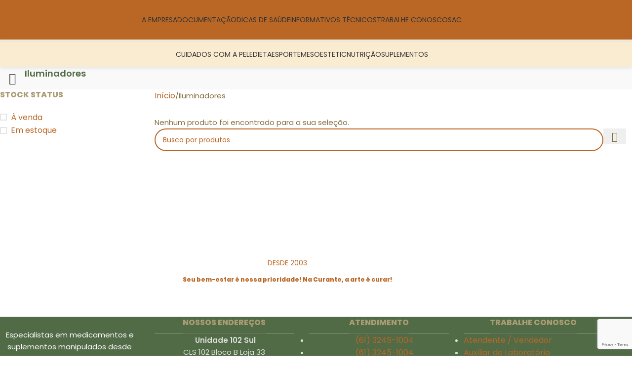

--- FILE ---
content_type: text/html; charset=utf-8
request_url: https://www.google.com/recaptcha/api2/anchor?ar=1&k=6Ld2plMpAAAAADcXWleptIKaqK36SWe1Tcx4sgOf&co=aHR0cHM6Ly9jdXJhbnRlLm5ldDo0NDM.&hl=en&v=PoyoqOPhxBO7pBk68S4YbpHZ&size=invisible&anchor-ms=20000&execute-ms=30000&cb=qf9oyittw666
body_size: 48749
content:
<!DOCTYPE HTML><html dir="ltr" lang="en"><head><meta http-equiv="Content-Type" content="text/html; charset=UTF-8">
<meta http-equiv="X-UA-Compatible" content="IE=edge">
<title>reCAPTCHA</title>
<style type="text/css">
/* cyrillic-ext */
@font-face {
  font-family: 'Roboto';
  font-style: normal;
  font-weight: 400;
  font-stretch: 100%;
  src: url(//fonts.gstatic.com/s/roboto/v48/KFO7CnqEu92Fr1ME7kSn66aGLdTylUAMa3GUBHMdazTgWw.woff2) format('woff2');
  unicode-range: U+0460-052F, U+1C80-1C8A, U+20B4, U+2DE0-2DFF, U+A640-A69F, U+FE2E-FE2F;
}
/* cyrillic */
@font-face {
  font-family: 'Roboto';
  font-style: normal;
  font-weight: 400;
  font-stretch: 100%;
  src: url(//fonts.gstatic.com/s/roboto/v48/KFO7CnqEu92Fr1ME7kSn66aGLdTylUAMa3iUBHMdazTgWw.woff2) format('woff2');
  unicode-range: U+0301, U+0400-045F, U+0490-0491, U+04B0-04B1, U+2116;
}
/* greek-ext */
@font-face {
  font-family: 'Roboto';
  font-style: normal;
  font-weight: 400;
  font-stretch: 100%;
  src: url(//fonts.gstatic.com/s/roboto/v48/KFO7CnqEu92Fr1ME7kSn66aGLdTylUAMa3CUBHMdazTgWw.woff2) format('woff2');
  unicode-range: U+1F00-1FFF;
}
/* greek */
@font-face {
  font-family: 'Roboto';
  font-style: normal;
  font-weight: 400;
  font-stretch: 100%;
  src: url(//fonts.gstatic.com/s/roboto/v48/KFO7CnqEu92Fr1ME7kSn66aGLdTylUAMa3-UBHMdazTgWw.woff2) format('woff2');
  unicode-range: U+0370-0377, U+037A-037F, U+0384-038A, U+038C, U+038E-03A1, U+03A3-03FF;
}
/* math */
@font-face {
  font-family: 'Roboto';
  font-style: normal;
  font-weight: 400;
  font-stretch: 100%;
  src: url(//fonts.gstatic.com/s/roboto/v48/KFO7CnqEu92Fr1ME7kSn66aGLdTylUAMawCUBHMdazTgWw.woff2) format('woff2');
  unicode-range: U+0302-0303, U+0305, U+0307-0308, U+0310, U+0312, U+0315, U+031A, U+0326-0327, U+032C, U+032F-0330, U+0332-0333, U+0338, U+033A, U+0346, U+034D, U+0391-03A1, U+03A3-03A9, U+03B1-03C9, U+03D1, U+03D5-03D6, U+03F0-03F1, U+03F4-03F5, U+2016-2017, U+2034-2038, U+203C, U+2040, U+2043, U+2047, U+2050, U+2057, U+205F, U+2070-2071, U+2074-208E, U+2090-209C, U+20D0-20DC, U+20E1, U+20E5-20EF, U+2100-2112, U+2114-2115, U+2117-2121, U+2123-214F, U+2190, U+2192, U+2194-21AE, U+21B0-21E5, U+21F1-21F2, U+21F4-2211, U+2213-2214, U+2216-22FF, U+2308-230B, U+2310, U+2319, U+231C-2321, U+2336-237A, U+237C, U+2395, U+239B-23B7, U+23D0, U+23DC-23E1, U+2474-2475, U+25AF, U+25B3, U+25B7, U+25BD, U+25C1, U+25CA, U+25CC, U+25FB, U+266D-266F, U+27C0-27FF, U+2900-2AFF, U+2B0E-2B11, U+2B30-2B4C, U+2BFE, U+3030, U+FF5B, U+FF5D, U+1D400-1D7FF, U+1EE00-1EEFF;
}
/* symbols */
@font-face {
  font-family: 'Roboto';
  font-style: normal;
  font-weight: 400;
  font-stretch: 100%;
  src: url(//fonts.gstatic.com/s/roboto/v48/KFO7CnqEu92Fr1ME7kSn66aGLdTylUAMaxKUBHMdazTgWw.woff2) format('woff2');
  unicode-range: U+0001-000C, U+000E-001F, U+007F-009F, U+20DD-20E0, U+20E2-20E4, U+2150-218F, U+2190, U+2192, U+2194-2199, U+21AF, U+21E6-21F0, U+21F3, U+2218-2219, U+2299, U+22C4-22C6, U+2300-243F, U+2440-244A, U+2460-24FF, U+25A0-27BF, U+2800-28FF, U+2921-2922, U+2981, U+29BF, U+29EB, U+2B00-2BFF, U+4DC0-4DFF, U+FFF9-FFFB, U+10140-1018E, U+10190-1019C, U+101A0, U+101D0-101FD, U+102E0-102FB, U+10E60-10E7E, U+1D2C0-1D2D3, U+1D2E0-1D37F, U+1F000-1F0FF, U+1F100-1F1AD, U+1F1E6-1F1FF, U+1F30D-1F30F, U+1F315, U+1F31C, U+1F31E, U+1F320-1F32C, U+1F336, U+1F378, U+1F37D, U+1F382, U+1F393-1F39F, U+1F3A7-1F3A8, U+1F3AC-1F3AF, U+1F3C2, U+1F3C4-1F3C6, U+1F3CA-1F3CE, U+1F3D4-1F3E0, U+1F3ED, U+1F3F1-1F3F3, U+1F3F5-1F3F7, U+1F408, U+1F415, U+1F41F, U+1F426, U+1F43F, U+1F441-1F442, U+1F444, U+1F446-1F449, U+1F44C-1F44E, U+1F453, U+1F46A, U+1F47D, U+1F4A3, U+1F4B0, U+1F4B3, U+1F4B9, U+1F4BB, U+1F4BF, U+1F4C8-1F4CB, U+1F4D6, U+1F4DA, U+1F4DF, U+1F4E3-1F4E6, U+1F4EA-1F4ED, U+1F4F7, U+1F4F9-1F4FB, U+1F4FD-1F4FE, U+1F503, U+1F507-1F50B, U+1F50D, U+1F512-1F513, U+1F53E-1F54A, U+1F54F-1F5FA, U+1F610, U+1F650-1F67F, U+1F687, U+1F68D, U+1F691, U+1F694, U+1F698, U+1F6AD, U+1F6B2, U+1F6B9-1F6BA, U+1F6BC, U+1F6C6-1F6CF, U+1F6D3-1F6D7, U+1F6E0-1F6EA, U+1F6F0-1F6F3, U+1F6F7-1F6FC, U+1F700-1F7FF, U+1F800-1F80B, U+1F810-1F847, U+1F850-1F859, U+1F860-1F887, U+1F890-1F8AD, U+1F8B0-1F8BB, U+1F8C0-1F8C1, U+1F900-1F90B, U+1F93B, U+1F946, U+1F984, U+1F996, U+1F9E9, U+1FA00-1FA6F, U+1FA70-1FA7C, U+1FA80-1FA89, U+1FA8F-1FAC6, U+1FACE-1FADC, U+1FADF-1FAE9, U+1FAF0-1FAF8, U+1FB00-1FBFF;
}
/* vietnamese */
@font-face {
  font-family: 'Roboto';
  font-style: normal;
  font-weight: 400;
  font-stretch: 100%;
  src: url(//fonts.gstatic.com/s/roboto/v48/KFO7CnqEu92Fr1ME7kSn66aGLdTylUAMa3OUBHMdazTgWw.woff2) format('woff2');
  unicode-range: U+0102-0103, U+0110-0111, U+0128-0129, U+0168-0169, U+01A0-01A1, U+01AF-01B0, U+0300-0301, U+0303-0304, U+0308-0309, U+0323, U+0329, U+1EA0-1EF9, U+20AB;
}
/* latin-ext */
@font-face {
  font-family: 'Roboto';
  font-style: normal;
  font-weight: 400;
  font-stretch: 100%;
  src: url(//fonts.gstatic.com/s/roboto/v48/KFO7CnqEu92Fr1ME7kSn66aGLdTylUAMa3KUBHMdazTgWw.woff2) format('woff2');
  unicode-range: U+0100-02BA, U+02BD-02C5, U+02C7-02CC, U+02CE-02D7, U+02DD-02FF, U+0304, U+0308, U+0329, U+1D00-1DBF, U+1E00-1E9F, U+1EF2-1EFF, U+2020, U+20A0-20AB, U+20AD-20C0, U+2113, U+2C60-2C7F, U+A720-A7FF;
}
/* latin */
@font-face {
  font-family: 'Roboto';
  font-style: normal;
  font-weight: 400;
  font-stretch: 100%;
  src: url(//fonts.gstatic.com/s/roboto/v48/KFO7CnqEu92Fr1ME7kSn66aGLdTylUAMa3yUBHMdazQ.woff2) format('woff2');
  unicode-range: U+0000-00FF, U+0131, U+0152-0153, U+02BB-02BC, U+02C6, U+02DA, U+02DC, U+0304, U+0308, U+0329, U+2000-206F, U+20AC, U+2122, U+2191, U+2193, U+2212, U+2215, U+FEFF, U+FFFD;
}
/* cyrillic-ext */
@font-face {
  font-family: 'Roboto';
  font-style: normal;
  font-weight: 500;
  font-stretch: 100%;
  src: url(//fonts.gstatic.com/s/roboto/v48/KFO7CnqEu92Fr1ME7kSn66aGLdTylUAMa3GUBHMdazTgWw.woff2) format('woff2');
  unicode-range: U+0460-052F, U+1C80-1C8A, U+20B4, U+2DE0-2DFF, U+A640-A69F, U+FE2E-FE2F;
}
/* cyrillic */
@font-face {
  font-family: 'Roboto';
  font-style: normal;
  font-weight: 500;
  font-stretch: 100%;
  src: url(//fonts.gstatic.com/s/roboto/v48/KFO7CnqEu92Fr1ME7kSn66aGLdTylUAMa3iUBHMdazTgWw.woff2) format('woff2');
  unicode-range: U+0301, U+0400-045F, U+0490-0491, U+04B0-04B1, U+2116;
}
/* greek-ext */
@font-face {
  font-family: 'Roboto';
  font-style: normal;
  font-weight: 500;
  font-stretch: 100%;
  src: url(//fonts.gstatic.com/s/roboto/v48/KFO7CnqEu92Fr1ME7kSn66aGLdTylUAMa3CUBHMdazTgWw.woff2) format('woff2');
  unicode-range: U+1F00-1FFF;
}
/* greek */
@font-face {
  font-family: 'Roboto';
  font-style: normal;
  font-weight: 500;
  font-stretch: 100%;
  src: url(//fonts.gstatic.com/s/roboto/v48/KFO7CnqEu92Fr1ME7kSn66aGLdTylUAMa3-UBHMdazTgWw.woff2) format('woff2');
  unicode-range: U+0370-0377, U+037A-037F, U+0384-038A, U+038C, U+038E-03A1, U+03A3-03FF;
}
/* math */
@font-face {
  font-family: 'Roboto';
  font-style: normal;
  font-weight: 500;
  font-stretch: 100%;
  src: url(//fonts.gstatic.com/s/roboto/v48/KFO7CnqEu92Fr1ME7kSn66aGLdTylUAMawCUBHMdazTgWw.woff2) format('woff2');
  unicode-range: U+0302-0303, U+0305, U+0307-0308, U+0310, U+0312, U+0315, U+031A, U+0326-0327, U+032C, U+032F-0330, U+0332-0333, U+0338, U+033A, U+0346, U+034D, U+0391-03A1, U+03A3-03A9, U+03B1-03C9, U+03D1, U+03D5-03D6, U+03F0-03F1, U+03F4-03F5, U+2016-2017, U+2034-2038, U+203C, U+2040, U+2043, U+2047, U+2050, U+2057, U+205F, U+2070-2071, U+2074-208E, U+2090-209C, U+20D0-20DC, U+20E1, U+20E5-20EF, U+2100-2112, U+2114-2115, U+2117-2121, U+2123-214F, U+2190, U+2192, U+2194-21AE, U+21B0-21E5, U+21F1-21F2, U+21F4-2211, U+2213-2214, U+2216-22FF, U+2308-230B, U+2310, U+2319, U+231C-2321, U+2336-237A, U+237C, U+2395, U+239B-23B7, U+23D0, U+23DC-23E1, U+2474-2475, U+25AF, U+25B3, U+25B7, U+25BD, U+25C1, U+25CA, U+25CC, U+25FB, U+266D-266F, U+27C0-27FF, U+2900-2AFF, U+2B0E-2B11, U+2B30-2B4C, U+2BFE, U+3030, U+FF5B, U+FF5D, U+1D400-1D7FF, U+1EE00-1EEFF;
}
/* symbols */
@font-face {
  font-family: 'Roboto';
  font-style: normal;
  font-weight: 500;
  font-stretch: 100%;
  src: url(//fonts.gstatic.com/s/roboto/v48/KFO7CnqEu92Fr1ME7kSn66aGLdTylUAMaxKUBHMdazTgWw.woff2) format('woff2');
  unicode-range: U+0001-000C, U+000E-001F, U+007F-009F, U+20DD-20E0, U+20E2-20E4, U+2150-218F, U+2190, U+2192, U+2194-2199, U+21AF, U+21E6-21F0, U+21F3, U+2218-2219, U+2299, U+22C4-22C6, U+2300-243F, U+2440-244A, U+2460-24FF, U+25A0-27BF, U+2800-28FF, U+2921-2922, U+2981, U+29BF, U+29EB, U+2B00-2BFF, U+4DC0-4DFF, U+FFF9-FFFB, U+10140-1018E, U+10190-1019C, U+101A0, U+101D0-101FD, U+102E0-102FB, U+10E60-10E7E, U+1D2C0-1D2D3, U+1D2E0-1D37F, U+1F000-1F0FF, U+1F100-1F1AD, U+1F1E6-1F1FF, U+1F30D-1F30F, U+1F315, U+1F31C, U+1F31E, U+1F320-1F32C, U+1F336, U+1F378, U+1F37D, U+1F382, U+1F393-1F39F, U+1F3A7-1F3A8, U+1F3AC-1F3AF, U+1F3C2, U+1F3C4-1F3C6, U+1F3CA-1F3CE, U+1F3D4-1F3E0, U+1F3ED, U+1F3F1-1F3F3, U+1F3F5-1F3F7, U+1F408, U+1F415, U+1F41F, U+1F426, U+1F43F, U+1F441-1F442, U+1F444, U+1F446-1F449, U+1F44C-1F44E, U+1F453, U+1F46A, U+1F47D, U+1F4A3, U+1F4B0, U+1F4B3, U+1F4B9, U+1F4BB, U+1F4BF, U+1F4C8-1F4CB, U+1F4D6, U+1F4DA, U+1F4DF, U+1F4E3-1F4E6, U+1F4EA-1F4ED, U+1F4F7, U+1F4F9-1F4FB, U+1F4FD-1F4FE, U+1F503, U+1F507-1F50B, U+1F50D, U+1F512-1F513, U+1F53E-1F54A, U+1F54F-1F5FA, U+1F610, U+1F650-1F67F, U+1F687, U+1F68D, U+1F691, U+1F694, U+1F698, U+1F6AD, U+1F6B2, U+1F6B9-1F6BA, U+1F6BC, U+1F6C6-1F6CF, U+1F6D3-1F6D7, U+1F6E0-1F6EA, U+1F6F0-1F6F3, U+1F6F7-1F6FC, U+1F700-1F7FF, U+1F800-1F80B, U+1F810-1F847, U+1F850-1F859, U+1F860-1F887, U+1F890-1F8AD, U+1F8B0-1F8BB, U+1F8C0-1F8C1, U+1F900-1F90B, U+1F93B, U+1F946, U+1F984, U+1F996, U+1F9E9, U+1FA00-1FA6F, U+1FA70-1FA7C, U+1FA80-1FA89, U+1FA8F-1FAC6, U+1FACE-1FADC, U+1FADF-1FAE9, U+1FAF0-1FAF8, U+1FB00-1FBFF;
}
/* vietnamese */
@font-face {
  font-family: 'Roboto';
  font-style: normal;
  font-weight: 500;
  font-stretch: 100%;
  src: url(//fonts.gstatic.com/s/roboto/v48/KFO7CnqEu92Fr1ME7kSn66aGLdTylUAMa3OUBHMdazTgWw.woff2) format('woff2');
  unicode-range: U+0102-0103, U+0110-0111, U+0128-0129, U+0168-0169, U+01A0-01A1, U+01AF-01B0, U+0300-0301, U+0303-0304, U+0308-0309, U+0323, U+0329, U+1EA0-1EF9, U+20AB;
}
/* latin-ext */
@font-face {
  font-family: 'Roboto';
  font-style: normal;
  font-weight: 500;
  font-stretch: 100%;
  src: url(//fonts.gstatic.com/s/roboto/v48/KFO7CnqEu92Fr1ME7kSn66aGLdTylUAMa3KUBHMdazTgWw.woff2) format('woff2');
  unicode-range: U+0100-02BA, U+02BD-02C5, U+02C7-02CC, U+02CE-02D7, U+02DD-02FF, U+0304, U+0308, U+0329, U+1D00-1DBF, U+1E00-1E9F, U+1EF2-1EFF, U+2020, U+20A0-20AB, U+20AD-20C0, U+2113, U+2C60-2C7F, U+A720-A7FF;
}
/* latin */
@font-face {
  font-family: 'Roboto';
  font-style: normal;
  font-weight: 500;
  font-stretch: 100%;
  src: url(//fonts.gstatic.com/s/roboto/v48/KFO7CnqEu92Fr1ME7kSn66aGLdTylUAMa3yUBHMdazQ.woff2) format('woff2');
  unicode-range: U+0000-00FF, U+0131, U+0152-0153, U+02BB-02BC, U+02C6, U+02DA, U+02DC, U+0304, U+0308, U+0329, U+2000-206F, U+20AC, U+2122, U+2191, U+2193, U+2212, U+2215, U+FEFF, U+FFFD;
}
/* cyrillic-ext */
@font-face {
  font-family: 'Roboto';
  font-style: normal;
  font-weight: 900;
  font-stretch: 100%;
  src: url(//fonts.gstatic.com/s/roboto/v48/KFO7CnqEu92Fr1ME7kSn66aGLdTylUAMa3GUBHMdazTgWw.woff2) format('woff2');
  unicode-range: U+0460-052F, U+1C80-1C8A, U+20B4, U+2DE0-2DFF, U+A640-A69F, U+FE2E-FE2F;
}
/* cyrillic */
@font-face {
  font-family: 'Roboto';
  font-style: normal;
  font-weight: 900;
  font-stretch: 100%;
  src: url(//fonts.gstatic.com/s/roboto/v48/KFO7CnqEu92Fr1ME7kSn66aGLdTylUAMa3iUBHMdazTgWw.woff2) format('woff2');
  unicode-range: U+0301, U+0400-045F, U+0490-0491, U+04B0-04B1, U+2116;
}
/* greek-ext */
@font-face {
  font-family: 'Roboto';
  font-style: normal;
  font-weight: 900;
  font-stretch: 100%;
  src: url(//fonts.gstatic.com/s/roboto/v48/KFO7CnqEu92Fr1ME7kSn66aGLdTylUAMa3CUBHMdazTgWw.woff2) format('woff2');
  unicode-range: U+1F00-1FFF;
}
/* greek */
@font-face {
  font-family: 'Roboto';
  font-style: normal;
  font-weight: 900;
  font-stretch: 100%;
  src: url(//fonts.gstatic.com/s/roboto/v48/KFO7CnqEu92Fr1ME7kSn66aGLdTylUAMa3-UBHMdazTgWw.woff2) format('woff2');
  unicode-range: U+0370-0377, U+037A-037F, U+0384-038A, U+038C, U+038E-03A1, U+03A3-03FF;
}
/* math */
@font-face {
  font-family: 'Roboto';
  font-style: normal;
  font-weight: 900;
  font-stretch: 100%;
  src: url(//fonts.gstatic.com/s/roboto/v48/KFO7CnqEu92Fr1ME7kSn66aGLdTylUAMawCUBHMdazTgWw.woff2) format('woff2');
  unicode-range: U+0302-0303, U+0305, U+0307-0308, U+0310, U+0312, U+0315, U+031A, U+0326-0327, U+032C, U+032F-0330, U+0332-0333, U+0338, U+033A, U+0346, U+034D, U+0391-03A1, U+03A3-03A9, U+03B1-03C9, U+03D1, U+03D5-03D6, U+03F0-03F1, U+03F4-03F5, U+2016-2017, U+2034-2038, U+203C, U+2040, U+2043, U+2047, U+2050, U+2057, U+205F, U+2070-2071, U+2074-208E, U+2090-209C, U+20D0-20DC, U+20E1, U+20E5-20EF, U+2100-2112, U+2114-2115, U+2117-2121, U+2123-214F, U+2190, U+2192, U+2194-21AE, U+21B0-21E5, U+21F1-21F2, U+21F4-2211, U+2213-2214, U+2216-22FF, U+2308-230B, U+2310, U+2319, U+231C-2321, U+2336-237A, U+237C, U+2395, U+239B-23B7, U+23D0, U+23DC-23E1, U+2474-2475, U+25AF, U+25B3, U+25B7, U+25BD, U+25C1, U+25CA, U+25CC, U+25FB, U+266D-266F, U+27C0-27FF, U+2900-2AFF, U+2B0E-2B11, U+2B30-2B4C, U+2BFE, U+3030, U+FF5B, U+FF5D, U+1D400-1D7FF, U+1EE00-1EEFF;
}
/* symbols */
@font-face {
  font-family: 'Roboto';
  font-style: normal;
  font-weight: 900;
  font-stretch: 100%;
  src: url(//fonts.gstatic.com/s/roboto/v48/KFO7CnqEu92Fr1ME7kSn66aGLdTylUAMaxKUBHMdazTgWw.woff2) format('woff2');
  unicode-range: U+0001-000C, U+000E-001F, U+007F-009F, U+20DD-20E0, U+20E2-20E4, U+2150-218F, U+2190, U+2192, U+2194-2199, U+21AF, U+21E6-21F0, U+21F3, U+2218-2219, U+2299, U+22C4-22C6, U+2300-243F, U+2440-244A, U+2460-24FF, U+25A0-27BF, U+2800-28FF, U+2921-2922, U+2981, U+29BF, U+29EB, U+2B00-2BFF, U+4DC0-4DFF, U+FFF9-FFFB, U+10140-1018E, U+10190-1019C, U+101A0, U+101D0-101FD, U+102E0-102FB, U+10E60-10E7E, U+1D2C0-1D2D3, U+1D2E0-1D37F, U+1F000-1F0FF, U+1F100-1F1AD, U+1F1E6-1F1FF, U+1F30D-1F30F, U+1F315, U+1F31C, U+1F31E, U+1F320-1F32C, U+1F336, U+1F378, U+1F37D, U+1F382, U+1F393-1F39F, U+1F3A7-1F3A8, U+1F3AC-1F3AF, U+1F3C2, U+1F3C4-1F3C6, U+1F3CA-1F3CE, U+1F3D4-1F3E0, U+1F3ED, U+1F3F1-1F3F3, U+1F3F5-1F3F7, U+1F408, U+1F415, U+1F41F, U+1F426, U+1F43F, U+1F441-1F442, U+1F444, U+1F446-1F449, U+1F44C-1F44E, U+1F453, U+1F46A, U+1F47D, U+1F4A3, U+1F4B0, U+1F4B3, U+1F4B9, U+1F4BB, U+1F4BF, U+1F4C8-1F4CB, U+1F4D6, U+1F4DA, U+1F4DF, U+1F4E3-1F4E6, U+1F4EA-1F4ED, U+1F4F7, U+1F4F9-1F4FB, U+1F4FD-1F4FE, U+1F503, U+1F507-1F50B, U+1F50D, U+1F512-1F513, U+1F53E-1F54A, U+1F54F-1F5FA, U+1F610, U+1F650-1F67F, U+1F687, U+1F68D, U+1F691, U+1F694, U+1F698, U+1F6AD, U+1F6B2, U+1F6B9-1F6BA, U+1F6BC, U+1F6C6-1F6CF, U+1F6D3-1F6D7, U+1F6E0-1F6EA, U+1F6F0-1F6F3, U+1F6F7-1F6FC, U+1F700-1F7FF, U+1F800-1F80B, U+1F810-1F847, U+1F850-1F859, U+1F860-1F887, U+1F890-1F8AD, U+1F8B0-1F8BB, U+1F8C0-1F8C1, U+1F900-1F90B, U+1F93B, U+1F946, U+1F984, U+1F996, U+1F9E9, U+1FA00-1FA6F, U+1FA70-1FA7C, U+1FA80-1FA89, U+1FA8F-1FAC6, U+1FACE-1FADC, U+1FADF-1FAE9, U+1FAF0-1FAF8, U+1FB00-1FBFF;
}
/* vietnamese */
@font-face {
  font-family: 'Roboto';
  font-style: normal;
  font-weight: 900;
  font-stretch: 100%;
  src: url(//fonts.gstatic.com/s/roboto/v48/KFO7CnqEu92Fr1ME7kSn66aGLdTylUAMa3OUBHMdazTgWw.woff2) format('woff2');
  unicode-range: U+0102-0103, U+0110-0111, U+0128-0129, U+0168-0169, U+01A0-01A1, U+01AF-01B0, U+0300-0301, U+0303-0304, U+0308-0309, U+0323, U+0329, U+1EA0-1EF9, U+20AB;
}
/* latin-ext */
@font-face {
  font-family: 'Roboto';
  font-style: normal;
  font-weight: 900;
  font-stretch: 100%;
  src: url(//fonts.gstatic.com/s/roboto/v48/KFO7CnqEu92Fr1ME7kSn66aGLdTylUAMa3KUBHMdazTgWw.woff2) format('woff2');
  unicode-range: U+0100-02BA, U+02BD-02C5, U+02C7-02CC, U+02CE-02D7, U+02DD-02FF, U+0304, U+0308, U+0329, U+1D00-1DBF, U+1E00-1E9F, U+1EF2-1EFF, U+2020, U+20A0-20AB, U+20AD-20C0, U+2113, U+2C60-2C7F, U+A720-A7FF;
}
/* latin */
@font-face {
  font-family: 'Roboto';
  font-style: normal;
  font-weight: 900;
  font-stretch: 100%;
  src: url(//fonts.gstatic.com/s/roboto/v48/KFO7CnqEu92Fr1ME7kSn66aGLdTylUAMa3yUBHMdazQ.woff2) format('woff2');
  unicode-range: U+0000-00FF, U+0131, U+0152-0153, U+02BB-02BC, U+02C6, U+02DA, U+02DC, U+0304, U+0308, U+0329, U+2000-206F, U+20AC, U+2122, U+2191, U+2193, U+2212, U+2215, U+FEFF, U+FFFD;
}

</style>
<link rel="stylesheet" type="text/css" href="https://www.gstatic.com/recaptcha/releases/PoyoqOPhxBO7pBk68S4YbpHZ/styles__ltr.css">
<script nonce="0RKwq-95UihAGBp7IrPF3w" type="text/javascript">window['__recaptcha_api'] = 'https://www.google.com/recaptcha/api2/';</script>
<script type="text/javascript" src="https://www.gstatic.com/recaptcha/releases/PoyoqOPhxBO7pBk68S4YbpHZ/recaptcha__en.js" nonce="0RKwq-95UihAGBp7IrPF3w">
      
    </script></head>
<body><div id="rc-anchor-alert" class="rc-anchor-alert"></div>
<input type="hidden" id="recaptcha-token" value="[base64]">
<script type="text/javascript" nonce="0RKwq-95UihAGBp7IrPF3w">
      recaptcha.anchor.Main.init("[\x22ainput\x22,[\x22bgdata\x22,\x22\x22,\[base64]/[base64]/bmV3IFpbdF0obVswXSk6Sz09Mj9uZXcgWlt0XShtWzBdLG1bMV0pOks9PTM/bmV3IFpbdF0obVswXSxtWzFdLG1bMl0pOks9PTQ/[base64]/[base64]/[base64]/[base64]/[base64]/[base64]/[base64]/[base64]/[base64]/[base64]/[base64]/[base64]/[base64]/[base64]\\u003d\\u003d\x22,\[base64]\\u003d\\u003d\x22,\[base64]/CvcKVUVwow6fCoMK4wrZ2D8O3wqJwcjTCrH48w4nCkMOFw4TDvFk9Yw/CgElBwqkDDMO4woHCgyHDkMOMw6E1wroMw69Ow6gewrvDg8OXw6XCrsOkPcK+w4d3w7PCpi4+W8OjDsKHw7zDtMKtwqXDnMKVaMKqw5rCvydGwpd/wptreA/DvWHDigVsdxkWw5tXOcOnPcKVw6dWAsKFIcOLaggDw67CocKjw4nDkEPDnRHDin55w5ROwpZrworCkSR2wqfChh8CPcKFwrNIwpXCtcKTw6EywpIsAMKWQETDpFRJMcKhPCMqwonCscO/bcOyIWIhw5FyeMKcE8KYw7Rlw7PCgsOGXSAew7c2wofCshDCl8OAZsO5FTLDl8Olwoptw6UCw6HDs07DnkRFw7IHJh/DgScAPcOGwqrDsXEfw63CnsO6elwiw43Cs8Ogw4vDssOUTBJ0woEXwojCpgYhQBjDpwPCtMO6wqjCrBZzCcKdCcO/wobDk3vCjlzCucKiLHwbw71GL3PDi8OxfsO9w7/[base64]/[base64]/CuMOUwq92wrzCkThNF0PDjcOnwrFMLlE/w7ZUw5seZsOIw7fCnmI3w5I+MDTDrMKTw4sSw6vDqsKvdcKXWwRvBh5VTcO6wo/Ck8KCQj1cw5Iaw6nDvcOaw6cbw4DDgAsYw6PCnBfCp2/ClMKMwqk6wo/Di8OcwoAbw4XDucO3w53DscOPZ8OtAV/[base64]/DuxgVY8KDWE8OS8Oqw4IIQsO7WMOcJ2vCtWtDZ8K4TSPChMO0Eh/Cl8Kfw77DqsKBFcOewpTDlkTCmsKLw7DDjTPDimHCk8OaDcK0w4klUwZVwoxNLBoAw5zDhcKcw4fDmMKNwp/DmsK0w79RfMKnwpvCiMOkw6k8TCvDuF02Cn40w4E1w7BqwpXCtErDlXkcNiTDhMOEFXnCljLDjcKaEBzCmcKyw5TCu8K7DhwtBydLfcKmw4xIWQTCmmAOw5HCnWINw4EswqvDrMOmC8Kiw4jDq8KOA2vCncOeB8KIw6ZBwqjDhMOXEmnDg3o9w4fDkRQySsK/aVhjw5XCjMKow5zDicKjHXTCqB4UCsO4E8KWcMOaw5JOLh/DmMO6w5DDj8Oowr/ClcKnw5YtOcKKwrbDtcO1UBrCvcKmX8Ofw4BqwrHChMKgwpJ/CcOJS8KPwqwuwp3ChsKeSFPDkMKfw5TDgVsPwq0facKJwpZEdU7DrcK4Mm1Bw6fCv1ZMwqXDkG7Cuy/[base64]/ISJrw47DtsKDPlYmd8OrJMOaWR3CvVEzwoHDncKNwr0XASPDqMKVCsKlMUPDgA/DssK6QhBIJDDCl8K2wo0AwqknEsKLXsOwwqfCh8O4eGAXwrBxV8OLBcK3w5DCqWFHKcKOwphsOSM8CMKdw6LCvXTDkMOmw67Dq8O3w5vCosKmBcK3bB8hRWfDnsKlw48LEMOnw4DDlGbDncOmw4LClsOIw47DjsKkw4/ChcO+wowKw7xbwqjCnsKvQH3DlsK2LC10w7ExAB49w4LDgnTCvlfDicOgw6cdXV7CnwJyw4nCnnfDlsKPMMKvUsKlRT7Cr8OCf23DgWgZYsKfc8Kmw5kRw4VtMA49wrtTw7c/b8OtFsKBwqNlFMOvw6fCgcKgLysHw79Nw4/DoyNfw7LDmcKvNRvCncKfw50yO8OiIsKcwo3DlsO1UcOjYxl/wqkYIcKQfsKVw7PDkww6wo1mGDkYwojDrMKYDsO6wp0dw5LDmMOwwo/DmTxdLMKNXcO+PxfDu1rCqMKRwr/[base64]/DjMOdwrfCtS/CiMO/FSvCuAo8MHJtwqzDoMOxJMOeJsKsFm/[base64]/CtMKuwqVpDUvCpCkfwpxkwr8JHMOkRsOZwoUpw7J7w6h6wqBOQk/DqiDCvC/DuwVvw77DucKRbcO6w4rDgcK/w6zDqMKJwqDCssKpwrrDn8OBFUlyUlNVwoLDiQshVMKOOcO8DsKtwoAdwojDvydhwoUNwoNPwrJLZSwJw7kKSy1hR8K5LcOCZFgbw5nDr8Oqw5LCsQ9VXMOTWibCjMOwDMK/dBfCuMOUwqY3OMOdYcKFw5ALPMO8X8Kww6kww7djwprDkMO+wrjCvzDDr8K0wohDecKvGMKwd8KwE1nDncOWYBZXfitXw5B7wpnDp8O9wokQwprCgAMXw77CvcKawqbDv8OBwrLCt8OwJMKPUMK4FEQyXcKCM8KkJsO/[base64]/DpWzDkU7Dv8Kpw5g0V1vDrnPCosK7RsO8c8OuC8O3bC/[base64]/CuMO/w5o/[base64]/[base64]/DosKTfDjDixzCsCLCicOjUMOBecKLKsOVZsOWDMKmBQFaRgTDh8KQFcO7w7AUIBpzXsORwqtqG8OHA8OjAcK9wpHDqsO0wqwua8OqKCXCtzfDv0/Ctz/Cm0lfwq8XR3gIf8Kqwr/DmkDDljVUw5bCq0LDi8OvdMKXwo58woHDpcOCwqsSwr/CnMOiw5NBw49mwqPDvsOlw6zCtxfDshLCo8OYfSnCnMKFKMOtwqHCpk/DiMKHw4lVfsKsw6k3JcOsXcKewqU3BsKlw6vDsMOQVDHCt3HDml8xwqouaFRnCTrDnFXChsOdJg9Pw7MSwrMxw5fDg8K/wpMqHcKDw7hVw6UGwrvClR/DqzfCmMOsw73Dl3/Cj8OFwozCj3fCh8OxZ8KOLAzCsSzCjB3DjMOnMFZvwqPDt8OTw44ffjVswrXDj3jDmMK7WzvCn8OYw7bCs8KnwrXChsO6wr4YwrnCpHTCmTzChgDDssK6LxfDjMKgH8OYZcOWLnpMw7HCuEXDuy0Bw4XCgsO+woBWM8KnASF/BMKRw6cbwpHCo8O8OsKncU17wovCpGfDjgkUDB3DgsKZw45vw4ZhwonCtF/Cj8OLWcOfwq4ePsKlOsKGw77CpmEcOsOdE13CpBDDsyo1W8OOw5HDs3gPfcKewrprHsOdX0vCh8KBJsKwUcOlFy3Cv8OVDcOuNUQIQEjDhMKPPMKmwowqUGxbwpYFB8K5wrzDicOCKsOewrAZVwzDqnbCoAh2DsK/csOIw4/DjnjDsMKODcKDHVPCtsKAWm0wOxvCmBXDicOdwq/[base64]/ChcKkeDDDoz4FwqzDiMKhw57DsMKRwpEAwqB8AQ4lKsOkw6nDhirCiUtgTi/CoMOEeMOZwrzDs8Oww6vCgsKhw6zDilN/wroFB8OoS8KDw7nCnWEVwqosTMKkL8Ohw5HDgsO3wrJTJMKpw5UbP8O8QQhew5bCm8OGwo/DmR4mFFM1bcO1wrHDmBwBw7sZSsOAwp1CesKTw5zDuX5owocewqxnw50rwpHCrXHCo8K0HyDCk0HDssOUK0TCpsOtdx3CpcO3ek8Ow7fCmFzDpMOMdMKARTbCnMOUwrzDuMKxworCpwcXTiVsGMKtS2QTwrBLRMOqwqU5J3htw6/[base64]/DhcKcw4vDlcOZf0/DonnCvcOafCYYAmLDhMKyHsKFDC1nZxwSKSDDocOxMyAHU3gtwq7DlyLDuMKDw4dCw7vCp006wrIjwr9xWS3DlsOgCcOXwpfCmMKDVcK6UcOuECNmPB0/Dy4KwoHCtnXComUsORTDl8KjOkrDisKGY2/CvwA9asKMRhPDpMKCwqXDtkooeMKXbcK3woMIwq/DtMOMex0hwrnCpcO3wqAsbgDCosKvw4oRw5jCjsOKe8OjUyF2wqvCk8KPw7R+wpzDgl3DixpUUMKGw7ViLz0CQ8KGAcO1w5TDjMKPw4PCv8KTw4tlwpnDusOeF8KeFcKeKAzCs8OOwqJHw6QywpMccD7CvCzCoSt3PcKcL2vCnMKSGMKXX2/Ck8OCGsOCbn7DucOKVyvDnjbDtsOGPsKzGjHDtsK8YEZNQFF/AcKVFSROw4ZkWsK+w4BKw5zChV5OwpjCosK1w7XDp8K0FMKKdgswHkQpMwvCucO8J2tgDsO/VEfCq8K0w5LDiWgPw4PDjsOrAgkqwrM2H8K5V8K1YDvCvsKawoBqSUHDvcOabsKNw4MTw4zDkj3CikDDj0dcwqIEwoTDscKvwpRPCSrDjsOswqnCpRoqw6DCuMKXC8OYwoXDrFbDjsK7wqPCtcK7w7/Dr8OewovCkArDr8OUw7pySHhLwp7Cm8Okw7DDsSFgPhXCj2JaXcKTBcOIw7DDrsKNwoNUw7RMLMOWWwzCjGHDhHXCg8KBGMOuw6J9GsORWMKkwpDCrcOlPsOuGMK0w5DCj1swA8OwfW/ClFzDnCfDgmApw7s3L2zCo8KqwpDDq8KdMsKsNcOjQsKLWsKrRSFXw45eSk04worCu8OMIzPDrsKoCMOnwqNywrkJccKOwqnDvsKbfMOWBgzDucK5JTNhZ0zCiVY/[base64]/aMKiHVljTkDChG7CrBjDssKZwqjChcK7wpPClytfN8O/aVPDssKOwpd3ICzDpWbDs0HDmsKywo3CrsOZw6lnKGvCnTfCuWw/F8Ojwo/DiSnCvGLCkEtTMMOWw6swJy4lC8KWwrxPw7/[base64]/cMOlHwfCrih2wrxnw7TCisOKwqTCpcKJQcKiw6Nywr4swpfCoMOZVWluX2xEwohrwp0FwoTCj8K5w7jCky7Do07DrcKzLy/Dj8KTY8OlZ8KbRMK7Rz7Dm8Oqwo0+w57CrXRxFQ/Dh8KLw7YPD8KESmnCrDnDpVFtwoRcbhZJwqgWV8OMXlHCswjCkcOEw6xxwpcaw7XCvzPDm8KTwrl9woJMwrZDwosfaB3CnsKNwqwoIcK/ZcOuwqVAXB9cKwclL8Kiw7Mlw6/CgQkWwp/DvxxEXcKDOsKxWsKfYsK/w4ZkE8Ogw6YawofCsCRhw7cTMsK2wokGOjlGwpEgLmnDqDJZwphPLMOlw7rCgsK9HXBTw4B2PQbCi0rDn8KLw4IKwohSw7/CokLCnsOgwrDDo8Oxdwpcw4bCnlXDosOhRxTCnsO3JMKZw5jCiybCvsOLKsKvNWfChWplwoXDi8Kie8O5wo/[base64]/[base64]/w5EwZ8O2w4cNE3XCvQ/DlcKSw41QAsKwwpRFwq9Fw7plw794w6I9w53CvMOKElnCrCRiw484wqDCvkTDklV0w4R/wqVdw59zwoXDiQItdsOoBcOww6TCr8OTw5hkwrvDmcOuwpbDmFs2wr8gw4PDgybCnF/DrUfComLDl8Kxw4fDpcOVGGccwpp4woTDqX3DkcKDwrrDkUZSK1TCv8OuZC5eNMKsVFkjwprCoWLCocODUCjCucKmGMKKw4nCusO7w5jDmMKHwo3Cj1Bgwqp8EsKsw6lGwoRdwofDoQ/DhsKBfyzCisKTcWzDr8KaczhYJcOYYcKBwqTCjsOIw7fDsG4cIVDDhMK+wpd8wpbCnGbChMK3w5XDlcOYwoEVw77Dj8K6Rz3DlyRCIwDDoSB5w7RefHXDkjLCr8KaYDHDnMKtwpYYIwpcBcOaAcKWw5LCk8Kzwr3Cog8tYFDCqMOcFsKbwpR7bWPCrcKZwo/DpBMTBRPDrsOtbsKDwrjCvwRswpZEwqvCkMOhKcOyw6zCoXzDiyUnw5LDnAtRwrXChMKuwrfCq8KYRsOFwrDCr2bCjlDCqkF7w43DkFvCr8K+RmceYsO7w4PDkhw/ZkLDg8OAT8KCwpvCgHfDjsOFNMKHMXJ2EcKGf8OVShIYTcO6F8KWwr/[base64]/G1V+NRjDmMOXKAQUwqnCj0LCi0PCtcK4wpnDssKHfSzDjlrCn2BKQGzDvUTChRbCv8OLHBDDusKxw7fDu2Mrw4xmw7TCkDbCvsKRAMOGw4jDp8Kgwo3CiRYlw4bCvgRsw7DCqMOew5rDhUY3wo7Ds3DCvsK9AMKlwoLCnFAawqJjc2XCgsKGwp0DwqJoB2pnwrHDr0Z/wqdbworDqS8uBhFFw5UlworCnF8+w61aw4PDm3PDl8O8OcOzw4nDvMKpZcOqw4E1Q8KGwpo4wq4Xw5/DlcORIXgAw6rCksOxwrBIw6rCnwvCgMKMGhTCmwJ/wpLDl8OPw5hzwoBcWsKVPBlJIzVXGcKnR8KrwrNiCRvCscOzJ0LCtMOrw5XDrMK2w45fVsO9FsKwFcK1Txcyw5UlTRLCqMKBwpsLwoAlPj5Bwq7CpAzCn8OUwp5Twr5BEcOJOcK4w48Sw7ECwoLChiHDvsKTAw1Ewo/CsjrChmrCkUzDnVDDvyDCsMOhwqZnbMKQSkBreMKIf8KRRgdRDlnClmnDrsKPw4PCviYJwoI2GCMOw4gnw61Nwp7Dnz/CpFd/woALW3zDhsK1w4/CtMKhLVgHPsKNQ2h5w5pSecOMfMO7esO7wpd7w5rCjMKaw6sGwrxsAMKFwpXCsSTDvkt+w4HCnsK7HsK/woMzBwjCkifClcK/JcO3AMKXEQTDuWAlDcK/w4nCoMOzwq5qw7zCp8KdEsOuOW9BOMKjCQhIR2TCn8K7wocIwpDDiV/[base64]/DvcOAw6DCusK0w7FPJWBTwrfDnHnDocKsIXFSfsOjbylhw4jDvcOcw4jDuQxcwqUYw5JYwpvDqMK4FU8tw7zDssO8RMKBw6BBJzbCnsOhDA1Mw4dUe8Kbw6XDrQDCim/[base64]/UV3ClsKkWV3DnhAMdGLDrFdYwrg8UsO8Y07ChDlUwoYnwrPCoinDrsOnw5Baw54qw7YvUhjDlMKRwqRpWhddwr/CpTrCpsK8NcK0X8KiwprCtCsnO1ZFKRLDkwfCgQTDihXCoVR3W1EMUMOWWA7CjD7DlEjDssKaw7HDksOTEsK6wqA6NMOrDMO7wrbDmX3CgQ0aDMKrwrsDIHhBW0AwFcOte0fDgcOlw6I/w6l3wrtOJi7DnjrCjsOgwo3CqFgNw7zDimR1w4/DtzXDjgICMzzDnMKow4PCqMK2woJBw6zDmT/CosOIw5TCk0rCrBrChMOrfVdDBMOVw4pfw7nDm1p+w6xPwpNOGcOKw4wVYzrCi8K+woZLwocSTsOvH8Owwolmwp8+w4tFwqjCsiLDqcKLbW3Dux90w7DDmsO9w55dJBjDlMKvw4twwppzezXCu3Vpw6bCtSIOwqEQw5vCuzfDisOuezkNwrQ+w6AaGsOSw55xwo/DocKKJE8sbWYAXmwqVC/DqcOvNiJuw7fDi8KIw6rDp8OTwot+w7rDkcKyw6TDlsO2UWhRw4g0AMKPw6vCixbDqsOkw4QiwqRGHMORJcKZanHDgcK2wpjCumUWcCgew7wrXMKbw5fCisOcJ0JXw4l2IsOwb2/DucKfwqFSH8OmeEDDg8KcCcK4Nks/YcK+EWk3LAwbwqbDgMOyE8KEwrN0ZDbCpETCvMKXaB8UwqE3X8OJdAXCtMK7E0ccw4PDm8OAPhBzNcK0wqxvDhFgJcK7ZEzChVHDkzhaeFrCpAkBw5o3woM2LSQicHnDq8OMwoBnacOCJihFCMKNZURjwr8Owr/[base64]/woVmGMOmZxjDuBoZwo9ZFB/[base64]/JQFQwp/DiTpmfFZaecKew6zCkiDDtMOtW8OkMUYufyXDgh/[base64]/DncO6w6/Dl8OQw7TCl8ODwoTDthnCsEogwoVFw4vDssK6wpzDtcOIwqnDlwPDosOFd1FiaSRQw7LDmgrDjcKzV8OdBcOgw6zCtMOCPMKfw6rDgX7Dv8OYUcOKPCjDvk4+wqZ/[base64]/w7fDtsOQSE95wqvDiMO6VsO2w7fCiXRDe13Cu8Oyf8KrwpLDoSfChMOgwoTCvMOmfXFJQMKnwpcpwqTCmcKawqHCpRPDj8KqwqttLsOewrRwOsKzw45sP8O3XsKaw4B4a8OsF8OIw5PDi38gwrRIwrkXw7UaFsOBwolBw7wBw4N/wpXCi8O9wr1kHUnDhcKyw6xUTsKSw7pGwoEvwrHDqznCp25iwr/DqMOnw7Ykw5dNI8KSZcOow6PCuSbChV/DsVfDoMKxUsOTTMKDJcKGNMOew493wojCpMOuw4bChMOUw4PDksOvTmAJw65ifcOaWijDhMKYZFfCv0AbU8O9N8K5aMKBw61nw4cXw6pww6AvOGIGSxnCn1EwwqXDh8KKcnfDlSjCnMOSwo85woLDsmzCrMObH8KuYQYBXsOnc8KHCz7DuVTDoHlaRcK/wqHDpsKswrzClATDusOgwo3DhkrDpl9+w7ISwqEMwrNswq3DpcO5w7nCiMOQw4guaAUCE3/[base64]/ChTjCgcKOaMKUwplLw7wDw6FcLsO4SVLDtzopw6DDq8OIW23CqhtMwpw3M8ORw5DDqmnCh8KDaAjDhMK7TlLDmMOjEgHChHnDiWwkYcKiw5Q/w7LDsHDDsMKtwoDDg8ObYMOtwqs1wprCtcOJw4VTw5bCpcOwb8OOw4c4YcOORgNkw53CkMKMwqENLibDgWbCtHEQcn4fw5fCvcOOw5rCucOoVMKSw53CikA+MMK9wrl5wqfCvMKfDirCisK4w53ChDMPw4HClGlCwql/CcKJw6MFKsOqSMKYAsKMIMOGw6/DrxvDt8OHCmg2Fk/DrMOfF8OUTXB/[base64]/DhcOyC1Nzc0jCg0Rjw71qwr0Tw5nCnSVQMMKFesO7EsKuwogrXMOzwrXCi8KrLzbDksKzw6Y2b8KUPGZYwpJ7RcOMFRAzeAQyw6kFHiF9S8OKacOSdsOkwqrDucKnwqV+w4gwKMO0wr1iFXQ2wrHCi28AQ8KqWGgdw6HDssKUw784w57CiMKnIcOhw5TCvE/CgcK8EMKQwqrDjlvDqDzCmcOjw6stwoHDinrCscO/UMOpLzjDhMOFBcKDKsOuw7wBw5t2wrcseWHCh27Coi3DkMOULEJnJh/CuC8MwpkifUDCisOmUwoYbMKqw5dtw6rDi07DusKfwq9Xw5DDicOvwrpMFsO/wqJHw7DCqMOOcxHCox7Dj8KzwqoiWVTCtcOvAVPDgMKcCsOeey9UK8KmwqbCqcOsEgzDksKFw4oUWhjDn8KwaDvCksKsVAbDt8OHwo5rwq/DjUzDjyJuw7Q6J8OtwqNEw7RrLMO4ZE8MbHwLUcOba1kfcMOMw4I9Dx3DnH3DpBI/bW8Xw6vCs8K2EMKpw79gQsKYwqYyc0zClVHCtVtRwrAww6DCtwbCncK4w6LDlgnCh2vCt3E9DsO3b8Kew5d/SVbDvsKvOcK/wp3ClDM9w4HDkMKSeCp5w4YyVsKww5R2w5DDowbDunfDmELDmAU8woFkBA3CpUTDpMKvw4lwM2/DocKYUUUnwq/DvsOVw5XDuBMSSMOAwooMw50/M8KVIsKRFsOqwoUXCsKYMMO2TMOlw5zCs8KQQh0hdT0vPyB8wqVEwrbDgMKWScOxZyjDhMK5T0cCWMOzQMOww4XCrMKiTR9jw7jCgQ/[base64]/CmsKcTMK1D8KXw53Cq8O5NMKfSMKUw7PChsOOwrVUw5/CnHgpNANccMKrWcK0cH/Du8Oqw5UEGTgRw6jDkcK4R8KqIWLCq8K6dnxrw4M1WcKec8OOwpIpwoU2N8Ofwr1Bwp05w7vDlcOrPzwAA8OyazDCrmDDm8OrwqFowoY9wpIcw5HDtMO1w7/CmnvDoxbDqcOnb8KREyZAUnvDqDrDtcK3N1d+bCpWC2jCiShoPn0tw5vCkcKpOcKUCic8w47DpkLDuyTCpsK9w6vCv0hwacOrw6ksZ8KdZyPCqEnCiMKjwq1kwrzCrHnDucKnZk5cw5jDpMO/PMOqQcOswozDnUrCh3MlfWnCj8OLwobDl8KGHCXDl8OAwpnCh2VBS0XCjsO4B8KcZ2jDqcO6PMOWKHHDgsOEH8KvWA/DmcKDB8OTwrYAw5VDwqTCg8KoAcK2w7MQw5RYUkfCtsO9TMK1wrPDsMO6wqRgw4HCrcO4eVg5w5nDg8OSwq14w7vDmMKjw68xwo/DpnrDnXVCABsZw7M3wrfCh1fChDzDj0JANnwiVMKZBsORw7bDlxPDpRXDncOERQN/V8KlfXJiw4AucVJ2wpAjwoTCh8KTw4fDq8O7aHdDw7nCkcKyw7VZA8O6C1PCu8Onw44gwokjbjLDnMOnAQxxAjzDnDXCsQE2w5stwoQ5BMOSwqVUQMKWw6QqVMKGw4wMNQgeKz8hwqnDhQhMVVrCjyMRIsKYCx8wP1djThB4I8Oyw5jCosKPw5tZw5c/R8KmEcOXwqNnwp/Di8K6MB1zFSfDnsOew515bMORwpvCtUpdw6bDoxvCsMKFI8Knw4dEKmM7cSVpw5NsdQzDn8Kve8Oue8KoQ8O3wqnDr8OlXm5/LAXCvsOsR17ChF/DvR9Hw6tEG8KMw4VXw5zChk9vw7nDgsKDwqhYHcK1wofCmmHDkcKiw7kQXwEjwoXCocK9wpfCtT50d2QfN3bDtsKAwo7CoMK4wr9Jw6cnw6bCuMOew7d0RELDol/[base64]/E8OINEfDisOtBhcHw5DDkcKhO8OdIR3DpiDDl8Oqw47DmV1NYnIgwr8iwowAw6nClwjDi8KRwrfDgzoMEh0Qw40lCBAbTzLCm8OePcK0Ik1bHjrDhMKCH1vDocK/SVnDvsO8KMKqwoV+wpJZWxHCjMOXwo3CtcOOw7rDh8ONw6zCh8OHwobClMOTaMOxbQvCklXCvsOJWcOOwpkvcwFhOSrDgg8QakHDkDY8w4kTYFp3d8KHwpPDjsOAwqzCg0LDr3nCpFUlQcOFVMKbwqt2HEvCql1Zw4ZewqTCjiZqwqjCtA/CjHo7XxrDlw/DqSZmw6gnQcKJE8KLfmDCucO2w4LChMK8w7zCksOLD8KROcORwodvw47DnsKQw4hAwqfDisOLVX3ClRdswqrDkRLDrGvChsKAw6AAwrrCmzfCpAUXdsO1w7/CtMKNPgTCrMOxwoM8w67CmRXCt8OSU8OZworDlMO4w4VxHcOLA8O3w7nDuxnCjcO8wqDCqGvDnzYKbMOmQMKKUsK/w5IawpnDvSgoBcOow4bCv00LPcO1wqfDisOzJcKbw77DuMODw7x6YTF4wrQWKMKdw4fDvzkawrbDiG3CnUfDu8Kow6E8asKowrNnBDd5w63DhHRMU05ABsKVAsOtMATDlVHDo0p4IzlUwqvCgFIycMKqS8OLNwnDsQkAEMKPw5R/fsOPwqshUcKLw7PDkFkNewxZWC9ePsKKw6zCvcKheMOpwopTw7vClGfCkmwXw7nCuFbCqMKJwohAwqfDtGfClkA8wqFhw4XCqnUuwps+w57CjFvCrnVjLnoGVgZ0wqjCr8O0KcKnVnoVecObwoTCk8Ovw6XCn8KAwr8nJw/DtxM/w48WQcOJwrXDkWzDoMOkw740wpHDksKiJzPDpsKMw7PCuE8ePlPCmsOJwrpxKWNiVsKPw4TCkMOIS2cjwrXDq8K6w4fCt8KlwqEyB8OqOsOJw50Pw5fDi2JwFXVEM8OeaV/CmcOUclhSw6PCgcKGw5BWPhHCtXjCksO7PsOgWAbCkktew60GKlLDrMO/X8KKI2J4W8KcEDJqwqw0w5HCh8ObQ0zCiC4cw4XDs8OtwroZwpnDscOAwoHDkxnDoy9rwrbCosK8wqwdBEBpwqUzw45iw4PDpW95aALCjALDtGtVIiBsIcOkRjo/wo10KiVAfj3DtHsew43CncK+w441RzfDklAXwoIbw4fCqjhrXsKWMTllwpBXMsOuw5Qrw43CiVM6wqvDnsO3Lx/[base64]/wpJvFXXCvsOPUCzCjz5bL8K8w6bCuglmRW3DuxfCjcKXw7YcwosADSt9ZcOBwqZLw6Ayw7Jxag02T8O0wotqw6/DgcObJMOxZkI9esKtGTFsLynDg8OtZMOQRMOGBsKCw5zCvcKLw7IUw6V+w4/CqlEcd0Aiw4XDisKtwo0Tw6Y1VCcKw53DkBrDqsOSQBnCi8Omw6/CowzCvn7DnsOtGcOzW8O1bMKbwr0PwqZqDVLCpcOFfsOuORpWYsKoPcO2w4DCrMONwoBjRkfDn8O0wq9kU8OIw5zDt0rDiRZ6wrgnw50VwqzCl34bw6HDrljDrsOdAXEUNEwhw5DDhWISw7NeHgA/[base64]/[base64]/DvinCo8OKwqZBwpDDksKbNMOEMMOpFmDDkXYiw7XCjsOEwoDDg8OQPsORI2U/woxhMR7DicOpwqh5w6/Dn1DDuGLDksOMQsO9woIYw5pHBUjCuHvCmAJZUEXCkXTDmcKaXRrDgERiw6DCtsOhw53CjklJw64SDmLCpwVIw4/[base64]/DtHrDs8OnMkAlRsO7BcKmU2kPI8OFUsOuWcKudMOqAxtEI1UZGcOkKyhMbzTDphVjw717CiVNW8KucFnCjA1Vw612w7tGU3Rrw6XCjcKuZ0xXwpZPw518w4zDugrCvVbDtsKaRQTCgGPCvMO/[base64]/w5XDmAHCvDTDn3RCYAk3w5DCsBUcwpvCh8OXwofDuEYWwqAYSRjCgidewpvDtcOvagHClcOyfi/CrhbCrMOaw5HCksKIwrbDkcOoVV7ChsKJGgUiJ8KGwoTDryMeaS4PT8KpCcKmYFHCqWLCnsO/TiLClsKPGMO5XcKqwpt9GsOVR8OFCR0lDcKKwoxMQlbDkcKkT8OiN8OcV2XDu8Oyw4bCs8O8Y3vDqQBNw40iw6bDn8KBw7NLwo1hw7LCoMOwwpcqw6IFw6oLw7fChMKfwo3DsjfCjMO1DwzDpm3Dul7DjB3CvMO4SMOML8OEw6rCtMK+b0jCi8K5w5IrdVfCrcO/QsKjNcOHQ8OcY0/CqyrDrgnDrwEOOCw1T2cNw7cEw5/CtDnDgMKjD24pJALDscKfw5YPw7RIYgXCoMOiwr3DncOuw7PCnTLDscOSw654wpfDpsKyw7hJDyrDt8K8Z8KfMcKNTsK7H8KaLcKENicOezzCoH/CksKraknCpMK7w5TCo8Orw7bCmzrCqwIww7jCm0EDaC/Dnl5jw7LDo0zChQMKUiPDpD5DIcKUw6IVJl/Dp8OcKcO6w5jCpcK5wrDCrMOrwpkew5cfw5PDqhYsLx4leMKxwoxSw7tgwrF9wqLCt8KFAcK6BsKTW3oyDXk0wqkHLcO2SMKbS8O/w5Z2w4R1w5vDqTJwUcOhw6HDp8OmwocDwpDCuU/DkMOrR8K/Ik82dlzCh8Otw4PDkcK1wovCt2XDkm8Ww4kLWMK9w6jDtzrCrsKxe8KGXWLDu8OcfU5Fwr7DqcKkd03CnQlkwq3DjQsULXtYIEB9wphofyxAw4HCkBMRbmDDgGfCkcO/wr4ww7PDg8O0BcOywp0RwpvCgz5CwrTDuGvCuQ51w4dJw4VlOMK7YsOUV8OOwp1+w5DDu0NqwprCtAUWw6J0w5VfD8KNw6deJ8KQD8OpwrRrE8K1ekDCqgLCj8Kkw5IaA8O6wonDoH/DtsKvLcO/[base64]/CqMKBdgUQWsORw6YHYMK7Yy8nwp3ClsKYwqBwEsOGPMKhw7sVwqIoSMOHw6hvw6zCmcO6IGjCscKOw7h+woJHw6XCusKiAAlAOsOpD8O0CnXDvlrDnMKcw7QswrdJwqTCj2IuZlnChcKKwoLCpcKbw6XCqnkXFgITw7gYw6/CvGZUA3vCn3PDlsO0w7/[base64]/w4hkwp8nF8Knw43DqcOJO8Odw6gsGcOpwozCoEzDsDV9FVpNNcOUw5kPw4BVZ05Uw5/DvFbCnMOSM8OARRPCtsK5w40iw7cSPMOgCGvCmxjDtsKfwocNaMO6XlM2w47CjMOnw5hCw5PDhMKnTMOrMxRXwqliIWx/wp5YwpLCqy/DqQXCjMKawqnDnMKbKB/Dh8OYfDlOw6rCinwDw6YdcDUEw6bDgMOOwrrDl8KRIcKVw6vDm8KkVsOhbsKzBMORwrB/[base64]/ClyvDpnIfAhlAwqtwVMK2P2x+w63CjgbDrGrCpcK4P8KxwqBhYsOfwozCjl/DmitEw5jCu8K+X2sFw4/CqhpJJMKhCErDqcOBEcO2woMvwq0Cwqgjw6DDkWHChcOkw597w6DDi8OqwpRkUSjDhXvCgcOmwoJDw7/ClU/[base64]/wobCsMKow7tlfXxyFsOFNnAMwo41Q8OZfTzDssOxwoZMwrTDusKycMOlwp3DtBHCsG0WwpXDgMOKwpjDt2zDkcKgwobDuMOwGMKiZsK1csKxwpzDmMORRMKKw7fCnMKNwqIEQgTDiH/DvRE0w4Y0KcKPw7kgDsK2w6kqS8KkGMO7wqk/w6R9UT/[base64]/CshAdHMOFZ8OvCArCtWrCiz99ayE0wqc0w5Yaw6RIwr9uw5jCk8OCScOmwrHDrgoJw5ppwrDCliV3wrcAwq/DrsOvDU7DggdXJMO1wrZLw68Kw4vCilHDnMKTw5s8RXBlwpBww41ww5FxCFwJw4bDsMKdD8KXw5HCm3lMw6IZUWlZwpfCjMOEwrZDw7zDgBQ/w43Dgl0gTsOMSsOxw77CjWRAwofDgQ47GXXCtTkJw74bw5XDjw1/[base64]/[base64]/Ch0rCkcOSRhvDnsOrw7TDqMOIwpHCnjrDicK/[base64]/NcOKwpgPaMOYwoM1TX1+wqwwPmlgw5o6BcOBwpnDiEHDk8KpwrnClQnCry7CrcK5e8ORSMKEwp4ywoIoCcOMwrAqR8K8wrUxwp7DjR3DmjlsZhHCuRJ9DMOcwozDvsO8dX/[base64]/DmkV2w7nDtms1R1hOw6hHdMKvwq/[base64]/DtyLDhMKzwrYxWXHDq8OSFS7DoDxECcK4F05pw4fDnjTCucK0wpN+wr0KeMOPLmXCjcKEw5h2dQPCmcKOdiLDosKpcsKxwr3CkREmwq/CoXBPw6ofOsOsNEjCvk7DoTbCsMKCL8KPwrgoTMOnL8OHGcOoMsKnW0bCniVHcMKDbMKiWQ8Nw5HDr8KtwpslO8OIcmLDgsOzw6/Cg0wTQcKrwqFUwo1/[base64]/DmAXCoXk4wpUjwobDqi/Dk8KjCXPCqXvCqMOzw77DlsKBF0LDrsKpw7wjwoXDvsKKw6/DrSZoFygkw7sSw6AQISbCpjw1w4fCgcOwHzQoH8K3wr3Ctis4wrwhVcOFwp8BGnvCsnDDpMOjS8KRTFUJDcKQwr8rwp3CgC5BIkU2IQhwwqzDgXU2w4gAwoQBHmnDtMOEwrjCphw4WcKxH8KEwosdF0RtwpM/CsKHTcKTZCxPOT/[base64]/CtsKZRsKgw5soPcOZehvCr3w3b8KmwpzDiAvDs8OzAAEUJSjDmitNw5JCIMKOw4TCoTFcwrNHwrLDsyHDqXTCp0/CtcKNwqlJZMKuIMKiw4hIwrDDmUnDpsODw5PDm8OmKMKqTcOdPjEwwqXClTvCg03DqF15w5h0w6XCkMOHwqtcF8OIacOWw6bDucKNdsKpworCiHDCg2TCjA/CrV9rw6d1Q8Kqw5RNQ30kwr7DpHpjQBjDrxfCrcKrQXJ1w7XCghzDhH4Vw4lEw43CvcOYwrlAUcOhOcOPGsOVwrsmw7XDgEAje8KkR8K6w6vCksO1w5LDmMKuLcKLw7LCjsOdw4XCr8K0w7sZw5d+TyMLMsKtw7vDq8OdBgp0LlsUw6w/Gx/Cl8ObYcOBwofCg8K0w6zDhsOQQMOsDSXCpsKtBMOwGBPDiMK6w5liwq3DgsKKw7PDv0nCm1LDgsKVXCvDgl/Dhw1xwqXDocOOw7ouw63CtcKzGsOlwqvCqMKGwr8rKsKsw43DjCPDm0fCrAbDtwHDssOFT8Kaw4DDrMOvwrrDpsO9w6TDqGXCicOzPMOKXhvCj8OnAcKew4kiL2NLFcOQdsK/fi4ibl/[base64]/CjGpxwp7CkcObaiLCimfDp8KVEcOGYXrDmcOUEytfQHJeeipSw5DCpgTCpmxEw4rCnXHCpEplXsKXwq7DvG/DpFY1wq/DjcO6NCDCk8OYR8KdBgorMCzCuyYbwoYCwr3ChjDDuSx0wo/DosKRPsKIO8O2w5/DuMKRw58qCsOXJMKEIlLCiVvDtRwPVyPDtcKhw54/[base64]/DvsO/XsOiScOdIxnChkjCjwTDqEfCm8KlHsKeG8OPDQPDnj/DvSnDlMOAwpLCncK4w78bUcOsw75BPjfDr0rCg2LCrVbDqBg0c1PDlMONw4rDu8KYwp/CmT9zRmrChVp9VMK2w5nClsKowqbDvVrCjA0/[base64]/[base64]/Co8KNKnQOBsO4csK4w7bDl8KKA8KGO8KSwqBuPMOITsKCQ8KTEMOPWMKmwqTDqRZ0wplXa8KsXycEMcKvwofDjRjClAJ7w5DCpX7CncO5w7TDtSrCqsOkwo/[base64]/CmT1ZEhYOMMOGZRDCocOjw4AmViPClcODJsKrfgMswpBdQn18EDYOwodlYXU4w5YOw5xFQsOHw7Zqf8OPwqnCm1J5a8K2wqPCq8OESMOnfMKkT1DDo8KAwrUiw5h7wqF+QsOxw4Jgw47Ck8K0P8KPCmnCosKdwoPDg8KoTcOGCMOXw4QJwr4TV0oVwr/Dl8KbwrzCvTTDmsOLw6R+w5vDlkLCgz5fOsOTw6/DtGdWI0HCt3AOOMKQDsKkP8KaN0jDlE9RwrPCgcO5E27Cj1Q2OsOFfsKewoc7Y2fDoitmwq3DkjhUw4LDvgIGC8K0e8OiAV3CssOGw7zCtwfDmXExG8OZw7XDpMOeHRvCm8KWGcO/[base64]/CsMKWMcKuwpPDvw7CiX8ewpcXXsK7aGLDqcKEw7DClcOSJcK7BUNpwoklw588wrx4w4IKFMOQVAt9OG1iWMOwSEHCssKRwrdLw73DrFN/w4o1wrcFwppQTk9OOlxpGcOuZT7Cr0fCuMOIUysswrTDk8KgwpIrwpzDgl8nagktw6fCoMKbGsOaasKFw65BY0vCvR/CunRow7Zeb8KIwpTDksKDMcK1ZlXDj8OMbcORO8KTOR7CqcOXw4jClwXDuyFjwogqSsOrwocCw43Cn8OvMTDCsMO/wrktOxlGw4ELYB9swptid8O3wo/[base64]/DjcK7X2p7w4fCqsKqwqrDm8OmOl3Dt0cww5fDiyAAeMKjHFIYd1bDgQ/[base64]/IcOrWcOCB240woEkwonCrcO/wqbDrcOxwq1awq/DscKXE8OBVsKUMlHCvjrDl0nClis7worDvsKNw61Fw6/DuMOZCMOhw7V7w43Cl8O/w4DDsMKdw4fDrGrCknfDunV8d8KsU8KKKRNBwpsPwqR9wq7CusOpADLCrXJCDsOSRw3DtEM9AMOVw5rDncOdwo7Dj8OEDWvCusKkwpQtwpPDolrDuWw/wqXCjSwxw7bCssK6UsK9wrfCjMKvSy9jwprCgldiLsOewrlRccOAw6hDUHV6ecOSF8KzF2HDslkqwp5Rw53DkcKvwoA5G8OCw43ChcOjwrzDuWrComhgw4TDicK4wr/DqcKFF8KHwo54MldnLsOsw4XCv38MFBvDusOjRXYaw7PDhw4bwrFdSMK6N8KGZsOcRw0JN8Onw5XCvkhgw68SNcKDwpETcljCsMOTwq7ClMOvV8OuZVTDpAh7wro7w4JuMhDCnsOzDMOHw4IYeMK8\x22],null,[\x22conf\x22,null,\x226Ld2plMpAAAAADcXWleptIKaqK36SWe1Tcx4sgOf\x22,0,null,null,null,1,[21,125,63,73,95,87,41,43,42,83,102,105,109,121],[1017145,449],0,null,null,null,null,0,null,0,null,700,1,null,0,\[base64]/76lBhnEnQkZnOKMAhk\\u003d\x22,0,0,null,null,1,null,0,0,null,null,null,0],\x22https://curante.net:443\x22,null,[3,1,1],null,null,null,1,3600,[\x22https://www.google.com/intl/en/policies/privacy/\x22,\x22https://www.google.com/intl/en/policies/terms/\x22],\x224BrA4iRcyHbbRntFRWI81HqwAc5LxBVd6ILhYvc87kk\\u003d\x22,1,0,null,1,1768797781612,0,0,[172,138,50],null,[119],\x22RC-NxGgZcIuxiglgA\x22,null,null,null,null,null,\x220dAFcWeA7FD8SO4RvYq-1yWQjfa5xX7NP7t53P4FRCTP9ssC9jEkEHGZaz4FUNW8Jd1lS1gpeOaLqr850OxLMR6UqviYtKig694A\x22,1768880581536]");
    </script></body></html>

--- FILE ---
content_type: text/css
request_url: https://curante.net/wp-content/uploads/elementor/css/post-2815.css?ver=1768610450
body_size: 286
content:
.elementor-kit-2815{--e-global-color-primary:#BA6725;--e-global-color-secondary:#AA9D73;--e-global-color-text:#836E40;--e-global-color-accent:#526B47;--e-global-color-cddae72:#F3EDE0;--e-global-color-c135666:#000000;--e-global-typography-primary-font-family:"Poppins";--e-global-typography-primary-font-size:18px;--e-global-typography-primary-font-weight:600;--e-global-typography-primary-text-transform:capitalize;--e-global-typography-secondary-font-family:"Poppins";--e-global-typography-secondary-font-size:16px;--e-global-typography-secondary-font-weight:400;--e-global-typography-text-font-family:"Poppins";--e-global-typography-text-font-size:15px;--e-global-typography-text-font-weight:400;--e-global-typography-accent-font-family:"Poppins";--e-global-typography-accent-font-size:16px;--e-global-typography-accent-font-weight:600;--e-global-typography-accent-text-transform:uppercase;color:var( --e-global-color-text );font-family:var( --e-global-typography-text-font-family ), Sans-serif;font-size:var( --e-global-typography-text-font-size );font-weight:var( --e-global-typography-text-font-weight );}.elementor-kit-2815 e-page-transition{background-color:#FFBC7D;}.elementor-kit-2815 p{margin-block-end:20px;}.elementor-kit-2815 a{color:var( --e-global-color-primary );font-size:16px;text-transform:none;}.elementor-kit-2815 a:hover{color:var( --e-global-color-secondary );}.elementor-kit-2815 h1{color:var( --e-global-color-accent );font-family:"Poppins", Sans-serif;font-size:18px;font-weight:600;text-transform:none;}.elementor-kit-2815 h2{color:var( --e-global-color-accent );font-family:var( --e-global-typography-primary-font-family ), Sans-serif;font-size:var( --e-global-typography-primary-font-size );font-weight:var( --e-global-typography-primary-font-weight );text-transform:var( --e-global-typography-primary-text-transform );}.elementor-kit-2815 h3{color:var( --e-global-color-secondary );font-family:var( --e-global-typography-accent-font-family ), Sans-serif;font-size:var( --e-global-typography-accent-font-size );font-weight:var( --e-global-typography-accent-font-weight );text-transform:var( --e-global-typography-accent-text-transform );}.elementor-kit-2815 h4{color:var( --e-global-color-primary );font-size:12px;text-transform:none;}.elementor-kit-2815 h5{color:var( --e-global-color-secondary );font-size:16px;font-weight:700;text-transform:uppercase;}.elementor-kit-2815 h6{color:var( --e-global-color-primary );font-size:14px;text-transform:none;}.elementor-section.elementor-section-boxed > .elementor-container{max-width:1140px;}.e-con{--container-max-width:1140px;--container-default-padding-top:0px;--container-default-padding-right:0px;--container-default-padding-bottom:0px;--container-default-padding-left:0px;}.elementor-widget:not(:last-child){margin-block-end:20px;}.elementor-element{--widgets-spacing:20px 20px;--widgets-spacing-row:20px;--widgets-spacing-column:20px;}{}h1.entry-title{display:var(--page-title-display);}@media(max-width:1024px){.elementor-kit-2815{font-size:var( --e-global-typography-text-font-size );}.elementor-kit-2815 h2{font-size:var( --e-global-typography-primary-font-size );}.elementor-kit-2815 h3{font-size:var( --e-global-typography-accent-font-size );}.elementor-section.elementor-section-boxed > .elementor-container{max-width:1024px;}.e-con{--container-max-width:1024px;}}@media(max-width:768px){.elementor-kit-2815{font-size:var( --e-global-typography-text-font-size );}.elementor-kit-2815 h2{font-size:var( --e-global-typography-primary-font-size );}.elementor-kit-2815 h3{font-size:var( --e-global-typography-accent-font-size );}.elementor-section.elementor-section-boxed > .elementor-container{max-width:767px;}.e-con{--container-max-width:767px;}}/* Start custom CSS */.wd-post-cat.wd-style-with-bg {
background-color: #F3EDE0;
}/* End custom CSS */

--- FILE ---
content_type: text/css
request_url: https://curante.net/wp-content/uploads/2025/12/xts-theme_settings_default-1767020114.css?ver=8.2.7
body_size: 689
content:
@font-face {
	font-weight: normal;
	font-style: normal;
	font-family: "woodmart-font";
	src: url("//curante.net/wp-content/themes/woodmart/fonts/woodmart-font-1-400.woff2?v=8.2.7") format("woff2");
}

@font-face {
	font-family: "star";
	font-weight: 400;
	font-style: normal;
	src: url("//curante.net/wp-content/plugins/woocommerce/assets/fonts/star.eot?#iefix") format("embedded-opentype"), url("//curante.net/wp-content/plugins/woocommerce/assets/fonts/star.woff") format("woff"), url("//curante.net/wp-content/plugins/woocommerce/assets/fonts/star.ttf") format("truetype"), url("//curante.net/wp-content/plugins/woocommerce/assets/fonts/star.svg#star") format("svg");
}

@font-face {
	font-family: "WooCommerce";
	font-weight: 400;
	font-style: normal;
	src: url("//curante.net/wp-content/plugins/woocommerce/assets/fonts/WooCommerce.eot?#iefix") format("embedded-opentype"), url("//curante.net/wp-content/plugins/woocommerce/assets/fonts/WooCommerce.woff") format("woff"), url("//curante.net/wp-content/plugins/woocommerce/assets/fonts/WooCommerce.ttf") format("truetype"), url("//curante.net/wp-content/plugins/woocommerce/assets/fonts/WooCommerce.svg#WooCommerce") format("svg");
}

:root {
	--wd-text-font: "Poppins", Arial, Helvetica, sans-serif;
	--wd-text-font-weight: 400;
	--wd-text-color: #767676;
	--wd-text-font-size: 14px;
	--wd-title-font: "Poppins", Arial, Helvetica, sans-serif;
	--wd-title-font-weight: 800;
	--wd-title-color: #242424;
	--wd-entities-title-font: "Poppins", Arial, Helvetica, sans-serif;
	--wd-entities-title-font-weight: 400;
	--wd-entities-title-color: #333333;
	--wd-entities-title-color-hover: rgb(51 51 51 / 65%);
	--wd-alternative-font: "Poppins", Arial, Helvetica, sans-serif;
	--wd-widget-title-font: "Poppins", Arial, Helvetica, sans-serif;
	--wd-widget-title-font-weight: 600;
	--wd-widget-title-transform: uppercase;
	--wd-widget-title-color: #333;
	--wd-widget-title-font-size: 16px;
	--wd-header-el-font: "Poppins", Arial, Helvetica, sans-serif;
	--wd-header-el-font-weight: 400;
	--wd-header-el-transform: uppercase;
	--wd-header-el-font-size: 14px;
	--wd-primary-color: rgb(186,103,37);
	--wd-alternative-color: rgb(170,157,115);
	--wd-link-color: rgb(131,110,64);
	--wd-link-color-hover: rgb(82,107,71);
	--btn-default-font-family: "Poppins", Arial, Helvetica, sans-serif;
	--btn-default-font-weight: 500;
	--btn-default-bgcolor: rgb(186,103,37);
	--btn-default-bgcolor-hover: rgb(82,107,71);
	--btn-accented-font-family: "Poppins", Arial, Helvetica, sans-serif;
	--btn-accented-bgcolor: rgb(82,107,71);
	--btn-accented-bgcolor-hover: rgb(186,103,37);
	--wd-form-brd-width: 2px;
	--notices-success-bg: #459647;
	--notices-success-color: #fff;
	--notices-warning-bg: #E0B252;
	--notices-warning-color: #fff;
}
.wd-popup.wd-age-verify {
	--wd-popup-width: 500px;
}
.wd-popup.wd-promo-popup {
	background-color: #111111;
	background-image: url(https://curante.net/wp-content/uploads/2024/11/black-friday.jpeg);
	background-repeat: no-repeat;
	background-size: cover;
	background-position: center center;
	--wd-popup-width: 800px;
	--wd-popup-padding: 15px;
}
:is(.woodmart-woocommerce-layered-nav, .wd-product-category-filter) .wd-scroll-content {
	max-height: 223px;
}
.wd-page-title {
	background-color: rgb(249,249,249);
	background-image: none;
	background-size: cover;
	background-position: center center;
}
.wd-footer {
	background-color: rgb(82,107,71);
	background-image: none;
}
body, [class*=color-scheme-light], [class*=color-scheme-dark], .wd-search-form[class*="wd-header-search-form"] form.searchform, .wd-el-search .searchform {
	--wd-form-color: rgb(186,103,37);
	--wd-form-placeholder-color: rgb(186,103,37);
	--wd-form-brd-color: rgb(186,103,37);
	--wd-form-brd-color-focus: rgb(186,103,37);
}
.wd-popup.popup-quick-view {
	--wd-popup-width: 920px;
}
:root{
--wd-container-w: 1222px;
--wd-form-brd-radius: 35px;
--btn-default-color: #fff;
--btn-default-color-hover: #fff;
--btn-accented-color: #fff;
--btn-accented-color-hover: #fff;
--btn-default-brd-radius: 35px;
--btn-default-box-shadow: none;
--btn-default-box-shadow-hover: none;
--btn-accented-brd-radius: 35px;
--btn-accented-box-shadow: none;
--btn-accented-box-shadow-hover: none;
--wd-brd-radius: 12px;
}

@media (min-width: 1222px) {
section.elementor-section.wd-section-stretch > .elementor-container {
margin-left: auto;
margin-right: auto;
}
}


.wd-post-cat.wd-style-with-bg {
background-color: #F3EDE0;
}